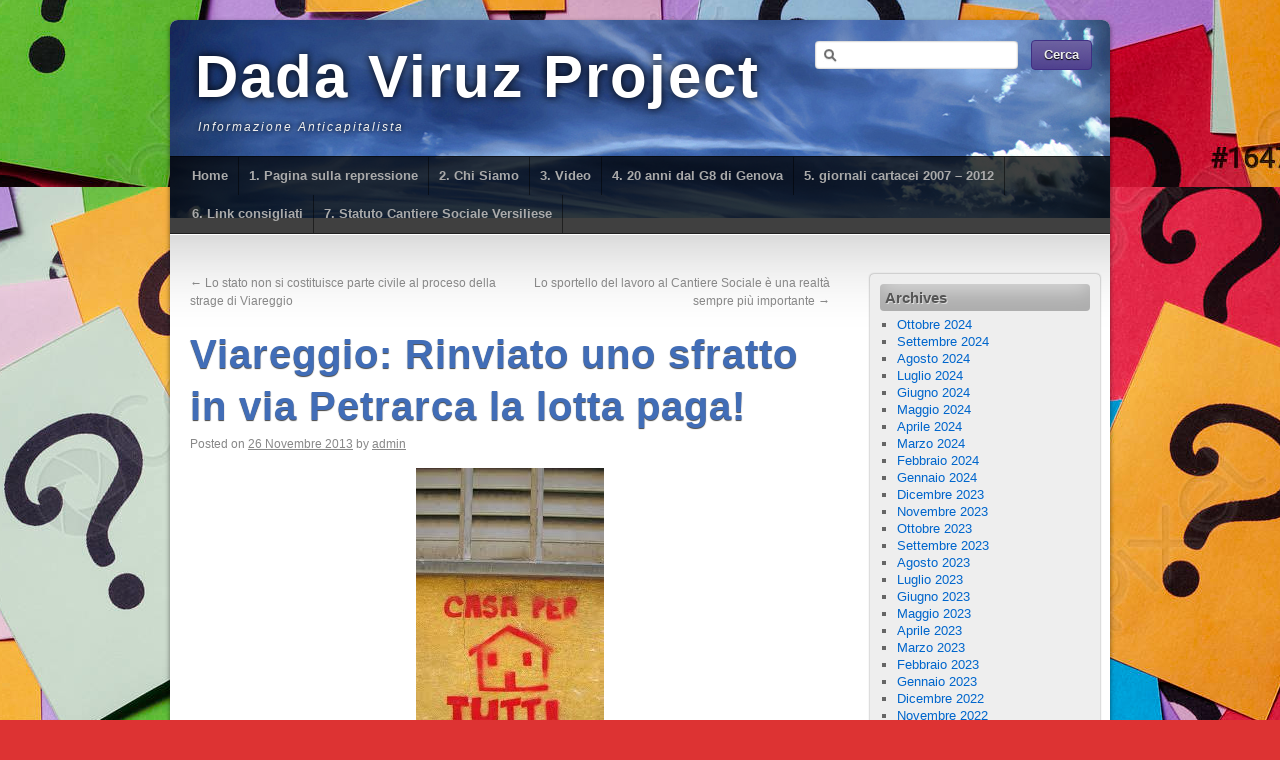

--- FILE ---
content_type: text/html; charset=UTF-8
request_url: https://www.dada-tv.org/2013/11/26/viareggio-rinviato-uno-sfratto-in-via-petrarca-la-lotta-paga/
body_size: 8056
content:
<!DOCTYPE html>
<html lang="it-IT">
<head>
<meta charset="UTF-8" />
<title>Viareggio: Rinviato uno sfratto in via Petrarca la lotta paga! | Dada Viruz Project     </title>
<link rel="profile" href="http://gmpg.org/xfn/11" />
<link rel="stylesheet" type="text/css" media="all" href="https://www.dada-tv.org/wp-content/themes/third-style/style.css" />
<link href='http://fonts.googleapis.com/css?family=Yanone+Kaffeesatz:regular,bold' rel='stylesheet' type='text/css'>
<link rel="pingback" href="https://www.dada-tv.org/xmlrpc.php" />
<meta name='robots' content='max-image-preview:large' />
<link rel="alternate" type="application/rss+xml" title="Dada Viruz Project      &raquo; Feed" href="https://www.dada-tv.org/feed/" />
<link rel="alternate" type="application/rss+xml" title="Dada Viruz Project      &raquo; Feed dei commenti" href="https://www.dada-tv.org/comments/feed/" />
<link rel="alternate" type="application/rss+xml" title="Dada Viruz Project      &raquo; Viareggio: Rinviato uno sfratto in via Petrarca la lotta paga! Feed dei commenti" href="https://www.dada-tv.org/2013/11/26/viareggio-rinviato-uno-sfratto-in-via-petrarca-la-lotta-paga/feed/" />
<script type="text/javascript">
/* <![CDATA[ */
window._wpemojiSettings = {"baseUrl":"https:\/\/s.w.org\/images\/core\/emoji\/15.0.3\/72x72\/","ext":".png","svgUrl":"https:\/\/s.w.org\/images\/core\/emoji\/15.0.3\/svg\/","svgExt":".svg","source":{"concatemoji":"https:\/\/www.dada-tv.org\/wp-includes\/js\/wp-emoji-release.min.js?ver=6.5.7"}};
/*! This file is auto-generated */
!function(i,n){var o,s,e;function c(e){try{var t={supportTests:e,timestamp:(new Date).valueOf()};sessionStorage.setItem(o,JSON.stringify(t))}catch(e){}}function p(e,t,n){e.clearRect(0,0,e.canvas.width,e.canvas.height),e.fillText(t,0,0);var t=new Uint32Array(e.getImageData(0,0,e.canvas.width,e.canvas.height).data),r=(e.clearRect(0,0,e.canvas.width,e.canvas.height),e.fillText(n,0,0),new Uint32Array(e.getImageData(0,0,e.canvas.width,e.canvas.height).data));return t.every(function(e,t){return e===r[t]})}function u(e,t,n){switch(t){case"flag":return n(e,"\ud83c\udff3\ufe0f\u200d\u26a7\ufe0f","\ud83c\udff3\ufe0f\u200b\u26a7\ufe0f")?!1:!n(e,"\ud83c\uddfa\ud83c\uddf3","\ud83c\uddfa\u200b\ud83c\uddf3")&&!n(e,"\ud83c\udff4\udb40\udc67\udb40\udc62\udb40\udc65\udb40\udc6e\udb40\udc67\udb40\udc7f","\ud83c\udff4\u200b\udb40\udc67\u200b\udb40\udc62\u200b\udb40\udc65\u200b\udb40\udc6e\u200b\udb40\udc67\u200b\udb40\udc7f");case"emoji":return!n(e,"\ud83d\udc26\u200d\u2b1b","\ud83d\udc26\u200b\u2b1b")}return!1}function f(e,t,n){var r="undefined"!=typeof WorkerGlobalScope&&self instanceof WorkerGlobalScope?new OffscreenCanvas(300,150):i.createElement("canvas"),a=r.getContext("2d",{willReadFrequently:!0}),o=(a.textBaseline="top",a.font="600 32px Arial",{});return e.forEach(function(e){o[e]=t(a,e,n)}),o}function t(e){var t=i.createElement("script");t.src=e,t.defer=!0,i.head.appendChild(t)}"undefined"!=typeof Promise&&(o="wpEmojiSettingsSupports",s=["flag","emoji"],n.supports={everything:!0,everythingExceptFlag:!0},e=new Promise(function(e){i.addEventListener("DOMContentLoaded",e,{once:!0})}),new Promise(function(t){var n=function(){try{var e=JSON.parse(sessionStorage.getItem(o));if("object"==typeof e&&"number"==typeof e.timestamp&&(new Date).valueOf()<e.timestamp+604800&&"object"==typeof e.supportTests)return e.supportTests}catch(e){}return null}();if(!n){if("undefined"!=typeof Worker&&"undefined"!=typeof OffscreenCanvas&&"undefined"!=typeof URL&&URL.createObjectURL&&"undefined"!=typeof Blob)try{var e="postMessage("+f.toString()+"("+[JSON.stringify(s),u.toString(),p.toString()].join(",")+"));",r=new Blob([e],{type:"text/javascript"}),a=new Worker(URL.createObjectURL(r),{name:"wpTestEmojiSupports"});return void(a.onmessage=function(e){c(n=e.data),a.terminate(),t(n)})}catch(e){}c(n=f(s,u,p))}t(n)}).then(function(e){for(var t in e)n.supports[t]=e[t],n.supports.everything=n.supports.everything&&n.supports[t],"flag"!==t&&(n.supports.everythingExceptFlag=n.supports.everythingExceptFlag&&n.supports[t]);n.supports.everythingExceptFlag=n.supports.everythingExceptFlag&&!n.supports.flag,n.DOMReady=!1,n.readyCallback=function(){n.DOMReady=!0}}).then(function(){return e}).then(function(){var e;n.supports.everything||(n.readyCallback(),(e=n.source||{}).concatemoji?t(e.concatemoji):e.wpemoji&&e.twemoji&&(t(e.twemoji),t(e.wpemoji)))}))}((window,document),window._wpemojiSettings);
/* ]]> */
</script>
<style id='wp-emoji-styles-inline-css' type='text/css'>

	img.wp-smiley, img.emoji {
		display: inline !important;
		border: none !important;
		box-shadow: none !important;
		height: 1em !important;
		width: 1em !important;
		margin: 0 0.07em !important;
		vertical-align: -0.1em !important;
		background: none !important;
		padding: 0 !important;
	}
</style>
<link rel='stylesheet' id='wp-block-library-css' href='https://www.dada-tv.org/wp-includes/css/dist/block-library/style.min.css?ver=6.5.7' type='text/css' media='all' />
<style id='classic-theme-styles-inline-css' type='text/css'>
/*! This file is auto-generated */
.wp-block-button__link{color:#fff;background-color:#32373c;border-radius:9999px;box-shadow:none;text-decoration:none;padding:calc(.667em + 2px) calc(1.333em + 2px);font-size:1.125em}.wp-block-file__button{background:#32373c;color:#fff;text-decoration:none}
</style>
<style id='global-styles-inline-css' type='text/css'>
body{--wp--preset--color--black: #000000;--wp--preset--color--cyan-bluish-gray: #abb8c3;--wp--preset--color--white: #ffffff;--wp--preset--color--pale-pink: #f78da7;--wp--preset--color--vivid-red: #cf2e2e;--wp--preset--color--luminous-vivid-orange: #ff6900;--wp--preset--color--luminous-vivid-amber: #fcb900;--wp--preset--color--light-green-cyan: #7bdcb5;--wp--preset--color--vivid-green-cyan: #00d084;--wp--preset--color--pale-cyan-blue: #8ed1fc;--wp--preset--color--vivid-cyan-blue: #0693e3;--wp--preset--color--vivid-purple: #9b51e0;--wp--preset--gradient--vivid-cyan-blue-to-vivid-purple: linear-gradient(135deg,rgba(6,147,227,1) 0%,rgb(155,81,224) 100%);--wp--preset--gradient--light-green-cyan-to-vivid-green-cyan: linear-gradient(135deg,rgb(122,220,180) 0%,rgb(0,208,130) 100%);--wp--preset--gradient--luminous-vivid-amber-to-luminous-vivid-orange: linear-gradient(135deg,rgba(252,185,0,1) 0%,rgba(255,105,0,1) 100%);--wp--preset--gradient--luminous-vivid-orange-to-vivid-red: linear-gradient(135deg,rgba(255,105,0,1) 0%,rgb(207,46,46) 100%);--wp--preset--gradient--very-light-gray-to-cyan-bluish-gray: linear-gradient(135deg,rgb(238,238,238) 0%,rgb(169,184,195) 100%);--wp--preset--gradient--cool-to-warm-spectrum: linear-gradient(135deg,rgb(74,234,220) 0%,rgb(151,120,209) 20%,rgb(207,42,186) 40%,rgb(238,44,130) 60%,rgb(251,105,98) 80%,rgb(254,248,76) 100%);--wp--preset--gradient--blush-light-purple: linear-gradient(135deg,rgb(255,206,236) 0%,rgb(152,150,240) 100%);--wp--preset--gradient--blush-bordeaux: linear-gradient(135deg,rgb(254,205,165) 0%,rgb(254,45,45) 50%,rgb(107,0,62) 100%);--wp--preset--gradient--luminous-dusk: linear-gradient(135deg,rgb(255,203,112) 0%,rgb(199,81,192) 50%,rgb(65,88,208) 100%);--wp--preset--gradient--pale-ocean: linear-gradient(135deg,rgb(255,245,203) 0%,rgb(182,227,212) 50%,rgb(51,167,181) 100%);--wp--preset--gradient--electric-grass: linear-gradient(135deg,rgb(202,248,128) 0%,rgb(113,206,126) 100%);--wp--preset--gradient--midnight: linear-gradient(135deg,rgb(2,3,129) 0%,rgb(40,116,252) 100%);--wp--preset--font-size--small: 13px;--wp--preset--font-size--medium: 20px;--wp--preset--font-size--large: 36px;--wp--preset--font-size--x-large: 42px;--wp--preset--spacing--20: 0.44rem;--wp--preset--spacing--30: 0.67rem;--wp--preset--spacing--40: 1rem;--wp--preset--spacing--50: 1.5rem;--wp--preset--spacing--60: 2.25rem;--wp--preset--spacing--70: 3.38rem;--wp--preset--spacing--80: 5.06rem;--wp--preset--shadow--natural: 6px 6px 9px rgba(0, 0, 0, 0.2);--wp--preset--shadow--deep: 12px 12px 50px rgba(0, 0, 0, 0.4);--wp--preset--shadow--sharp: 6px 6px 0px rgba(0, 0, 0, 0.2);--wp--preset--shadow--outlined: 6px 6px 0px -3px rgba(255, 255, 255, 1), 6px 6px rgba(0, 0, 0, 1);--wp--preset--shadow--crisp: 6px 6px 0px rgba(0, 0, 0, 1);}:where(.is-layout-flex){gap: 0.5em;}:where(.is-layout-grid){gap: 0.5em;}body .is-layout-flex{display: flex;}body .is-layout-flex{flex-wrap: wrap;align-items: center;}body .is-layout-flex > *{margin: 0;}body .is-layout-grid{display: grid;}body .is-layout-grid > *{margin: 0;}:where(.wp-block-columns.is-layout-flex){gap: 2em;}:where(.wp-block-columns.is-layout-grid){gap: 2em;}:where(.wp-block-post-template.is-layout-flex){gap: 1.25em;}:where(.wp-block-post-template.is-layout-grid){gap: 1.25em;}.has-black-color{color: var(--wp--preset--color--black) !important;}.has-cyan-bluish-gray-color{color: var(--wp--preset--color--cyan-bluish-gray) !important;}.has-white-color{color: var(--wp--preset--color--white) !important;}.has-pale-pink-color{color: var(--wp--preset--color--pale-pink) !important;}.has-vivid-red-color{color: var(--wp--preset--color--vivid-red) !important;}.has-luminous-vivid-orange-color{color: var(--wp--preset--color--luminous-vivid-orange) !important;}.has-luminous-vivid-amber-color{color: var(--wp--preset--color--luminous-vivid-amber) !important;}.has-light-green-cyan-color{color: var(--wp--preset--color--light-green-cyan) !important;}.has-vivid-green-cyan-color{color: var(--wp--preset--color--vivid-green-cyan) !important;}.has-pale-cyan-blue-color{color: var(--wp--preset--color--pale-cyan-blue) !important;}.has-vivid-cyan-blue-color{color: var(--wp--preset--color--vivid-cyan-blue) !important;}.has-vivid-purple-color{color: var(--wp--preset--color--vivid-purple) !important;}.has-black-background-color{background-color: var(--wp--preset--color--black) !important;}.has-cyan-bluish-gray-background-color{background-color: var(--wp--preset--color--cyan-bluish-gray) !important;}.has-white-background-color{background-color: var(--wp--preset--color--white) !important;}.has-pale-pink-background-color{background-color: var(--wp--preset--color--pale-pink) !important;}.has-vivid-red-background-color{background-color: var(--wp--preset--color--vivid-red) !important;}.has-luminous-vivid-orange-background-color{background-color: var(--wp--preset--color--luminous-vivid-orange) !important;}.has-luminous-vivid-amber-background-color{background-color: var(--wp--preset--color--luminous-vivid-amber) !important;}.has-light-green-cyan-background-color{background-color: var(--wp--preset--color--light-green-cyan) !important;}.has-vivid-green-cyan-background-color{background-color: var(--wp--preset--color--vivid-green-cyan) !important;}.has-pale-cyan-blue-background-color{background-color: var(--wp--preset--color--pale-cyan-blue) !important;}.has-vivid-cyan-blue-background-color{background-color: var(--wp--preset--color--vivid-cyan-blue) !important;}.has-vivid-purple-background-color{background-color: var(--wp--preset--color--vivid-purple) !important;}.has-black-border-color{border-color: var(--wp--preset--color--black) !important;}.has-cyan-bluish-gray-border-color{border-color: var(--wp--preset--color--cyan-bluish-gray) !important;}.has-white-border-color{border-color: var(--wp--preset--color--white) !important;}.has-pale-pink-border-color{border-color: var(--wp--preset--color--pale-pink) !important;}.has-vivid-red-border-color{border-color: var(--wp--preset--color--vivid-red) !important;}.has-luminous-vivid-orange-border-color{border-color: var(--wp--preset--color--luminous-vivid-orange) !important;}.has-luminous-vivid-amber-border-color{border-color: var(--wp--preset--color--luminous-vivid-amber) !important;}.has-light-green-cyan-border-color{border-color: var(--wp--preset--color--light-green-cyan) !important;}.has-vivid-green-cyan-border-color{border-color: var(--wp--preset--color--vivid-green-cyan) !important;}.has-pale-cyan-blue-border-color{border-color: var(--wp--preset--color--pale-cyan-blue) !important;}.has-vivid-cyan-blue-border-color{border-color: var(--wp--preset--color--vivid-cyan-blue) !important;}.has-vivid-purple-border-color{border-color: var(--wp--preset--color--vivid-purple) !important;}.has-vivid-cyan-blue-to-vivid-purple-gradient-background{background: var(--wp--preset--gradient--vivid-cyan-blue-to-vivid-purple) !important;}.has-light-green-cyan-to-vivid-green-cyan-gradient-background{background: var(--wp--preset--gradient--light-green-cyan-to-vivid-green-cyan) !important;}.has-luminous-vivid-amber-to-luminous-vivid-orange-gradient-background{background: var(--wp--preset--gradient--luminous-vivid-amber-to-luminous-vivid-orange) !important;}.has-luminous-vivid-orange-to-vivid-red-gradient-background{background: var(--wp--preset--gradient--luminous-vivid-orange-to-vivid-red) !important;}.has-very-light-gray-to-cyan-bluish-gray-gradient-background{background: var(--wp--preset--gradient--very-light-gray-to-cyan-bluish-gray) !important;}.has-cool-to-warm-spectrum-gradient-background{background: var(--wp--preset--gradient--cool-to-warm-spectrum) !important;}.has-blush-light-purple-gradient-background{background: var(--wp--preset--gradient--blush-light-purple) !important;}.has-blush-bordeaux-gradient-background{background: var(--wp--preset--gradient--blush-bordeaux) !important;}.has-luminous-dusk-gradient-background{background: var(--wp--preset--gradient--luminous-dusk) !important;}.has-pale-ocean-gradient-background{background: var(--wp--preset--gradient--pale-ocean) !important;}.has-electric-grass-gradient-background{background: var(--wp--preset--gradient--electric-grass) !important;}.has-midnight-gradient-background{background: var(--wp--preset--gradient--midnight) !important;}.has-small-font-size{font-size: var(--wp--preset--font-size--small) !important;}.has-medium-font-size{font-size: var(--wp--preset--font-size--medium) !important;}.has-large-font-size{font-size: var(--wp--preset--font-size--large) !important;}.has-x-large-font-size{font-size: var(--wp--preset--font-size--x-large) !important;}
.wp-block-navigation a:where(:not(.wp-element-button)){color: inherit;}
:where(.wp-block-post-template.is-layout-flex){gap: 1.25em;}:where(.wp-block-post-template.is-layout-grid){gap: 1.25em;}
:where(.wp-block-columns.is-layout-flex){gap: 2em;}:where(.wp-block-columns.is-layout-grid){gap: 2em;}
.wp-block-pullquote{font-size: 1.5em;line-height: 1.6;}
</style>
<link rel='stylesheet' id='cptch_stylesheet-css' href='https://www.dada-tv.org/wp-content/plugins/captcha/css/style.css?ver=6.5.7' type='text/css' media='all' />
<link rel="https://api.w.org/" href="https://www.dada-tv.org/wp-json/" /><link rel="alternate" type="application/json" href="https://www.dada-tv.org/wp-json/wp/v2/posts/1841" /><link rel="EditURI" type="application/rsd+xml" title="RSD" href="https://www.dada-tv.org/xmlrpc.php?rsd" />
<meta name="generator" content="WordPress 6.5.7" />
<link rel="canonical" href="https://www.dada-tv.org/2013/11/26/viareggio-rinviato-uno-sfratto-in-via-petrarca-la-lotta-paga/" />
<link rel='shortlink' href='https://www.dada-tv.org/?p=1841' />
<link rel="alternate" type="application/json+oembed" href="https://www.dada-tv.org/wp-json/oembed/1.0/embed?url=https%3A%2F%2Fwww.dada-tv.org%2F2013%2F11%2F26%2Fviareggio-rinviato-uno-sfratto-in-via-petrarca-la-lotta-paga%2F" />
<link rel="alternate" type="text/xml+oembed" href="https://www.dada-tv.org/wp-json/oembed/1.0/embed?url=https%3A%2F%2Fwww.dada-tv.org%2F2013%2F11%2F26%2Fviareggio-rinviato-uno-sfratto-in-via-petrarca-la-lotta-paga%2F&#038;format=xml" />
<style type="text/css" id="custom-background-css">
body.custom-background { background-color: #dd3333; background-image: url("https://www.dada-tv.org/wp-content/uploads/2022/03/background-texture-multicolored-question-marks-1647807.jpg"); background-position: center center; background-size: auto; background-repeat: repeat; background-attachment: scroll; }
</style>
	</head>

<body class="post-template-default single single-post postid-1841 single-format-standard custom-background">
<div id="wrapper" class="hfeed">
	<div id="header" style="background:url(https://www.dada-tv.org/wp-content/themes/third-style/images/headers/sky.jpg) no-repeat top left;">
		<div id="masthead">
			<div id="branding" role="banner">
	                <div id="pao_search"><form role="search" method="get" id="searchform" class="searchform" action="https://www.dada-tv.org/">
				<div>
					<label class="screen-reader-text" for="s">Ricerca per:</label>
					<input type="text" value="" name="s" id="s" />
					<input type="submit" id="searchsubmit" value="Cerca" />
				</div>
			</form></div>
								<div id="site-title">
					<span>
						<a href="https://www.dada-tv.org/" title="Dada Viruz Project     " rel="home">Dada Viruz Project     </a>
					</span>
				</div>
				<div id="site-description">Informazione Anticapitalista</div>
			</div><!-- #branding -->

			<div id="access" role="navigation">
			  				<div class="skip-link screen-reader-text"><a href="#content" title="Skip to content">Skip to content</a></div>
								<div class="menu"><ul>
<li ><a href="https://www.dada-tv.org/">Home</a></li><li class="page_item page-item-1582"><a href="https://www.dada-tv.org/1-pagina-sulla-repressione/">1. Pagina sulla repressione</a></li>
<li class="page_item page-item-31"><a href="https://www.dada-tv.org/chi-siamo/">2. Chi Siamo</a></li>
<li class="page_item page-item-1540"><a href="https://www.dada-tv.org/httpwww-youtube-comwatchvprxibtn5mxc/">3. Video</a></li>
<li class="page_item page-item-9368"><a href="https://www.dada-tv.org/a-ventanni-dal-g8-di-genova/">4. 20 anni dal G8 di Genova</a></li>
<li class="page_item page-item-55"><a href="https://www.dada-tv.org/dada-viruz-giornale/">5. giornali cartacei 2007 &#8211; 2012</a></li>
<li class="page_item page-item-1869"><a href="https://www.dada-tv.org/link/">6. Link consigliati</a></li>
<li class="page_item page-item-10309"><a href="https://www.dada-tv.org/7-statuto-cantiere-sociale-versiliese/">7. Statuto Cantiere Sociale Versiliese</a></li>
</ul></div>
			</div><!-- #access -->
		</div><!-- #masthead -->
<div style="clear:both;"></div>
	</div>
<!-- #header -->

	<div id="main">

		<div id="container">
			<div id="content" role="main">


				<div id="nav-above" class="navigation">
					<div class="nav-previous"><a href="https://www.dada-tv.org/2013/11/26/lo-stato-non-si-costituisce-parte-civile-al-proceso-della-strage-di-viareggio/" rel="prev"><span class="meta-nav">&larr;</span> Lo stato non si costituisce parte civile al proceso della strage di Viareggio</a></div>
					<div class="nav-next"><a href="https://www.dada-tv.org/2013/11/26/lo-sportello-del-lavoro-al-cantiere-sociale-e-una-realta-sempre-piu-importante/" rel="next">Lo sportello del lavoro al Cantiere Sociale è una realtà sempre più importante <span class="meta-nav">&rarr;</span></a></div>
				</div><!-- #nav-above -->

				<div id="post-1841" class="post-1841 post type-post status-publish format-standard hentry category-senza-categoria">
					<h1 class="entry-title">Viareggio: Rinviato uno sfratto in via Petrarca la lotta paga!</h1>

					<div class="entry-meta">
						<span class="meta-prep meta-prep-author">Posted on</span> <a href="https://www.dada-tv.org/2013/11/26/viareggio-rinviato-uno-sfratto-in-via-petrarca-la-lotta-paga/" title="04:15" rel="bookmark"><span class="entry-date">26 Novembre 2013</span></a> <span class="meta-sep">by</span> <span class="author vcard"><a class="url fn n" href="https://www.dada-tv.org/author/admin/" title="View all posts by admin">admin</a></span>					</div><!-- .entry-meta -->

					<div class="entry-content">
						<p><a href="https://www.dada-tv.org/wp-content/uploads/2012/10/images1.jpg"><img fetchpriority="high" decoding="async" src="https://www.dada-tv.org/wp-content/uploads/2012/10/images1.jpg" alt="" title="images" width="188" height="269" class="aligncenter size-full wp-image-1217" /></a><br />
Stamane in via Petrarca è stato rinviato un altro sfratto. E&#8217; questa la migliore risposta che i militanti, del Colombo Occupato, spazio che si trova proprio nelle vicinanze di questa casa, potevano dare alle indagini sul loro conto da parte del già noto pm Fabio Origlio.<br />
Stamane un nucleo famigliare con bambini piccoli e una donna incinta rischiava di essere buttato in mezzo ad una strada ma l&#8217;intervento della Brigata Sociale Anti sfratto, dell&#8217;Unione Inquilini e degli occupanti del Colombo ha, di fatto, costretto l&#8217;ufficiale giudiziario a rinviare al 6 febbraio lo sfratto. La solidarietà e la lotta pagano. La fitta pioggia non ha impedito a più di una ventina di militantii di dare vita all&#8217;ennesimo picchetto riuscendo nell&#8217;obbiettivo prefissato. Dove non arrivano le istituzioni, ormai totalmente senza credibilità, arriva l&#8217;autorganizzazione. Il diritto alla casa, sancito dalla costituzione, non viene garantito da un&#8217;amministrazione totalmente incapace.<br />
In via Petrarca però sembrerebbe emergere un altro fatto grave. Il proprietario di casa affittava lo stabile come doppio appartamento a due nuclei famigliari distinti nonostante ci fosse un solo ingresso. Cosa non fanno certe persone per il profitto? Ci piacerebbe capire, però, come mai la magistratura è solerte nell&#8217;indagare, solo, dove la legalità è rotta non per i profitti di pochi ma per i diritti di molti. Come sempre due pesi e due misure.</p>
											</div><!-- .entry-content -->


					<div class="entry-utility">
						This entry was posted in <a href="https://www.dada-tv.org/category/senza-categoria/" rel="category tag">Senza categoria</a>. Bookmark the <a href="https://www.dada-tv.org/2013/11/26/viareggio-rinviato-uno-sfratto-in-via-petrarca-la-lotta-paga/" title="Permalink to Viareggio: Rinviato uno sfratto in via Petrarca la lotta paga!" rel="bookmark">permalink</a>.											</div><!-- .entry-utility -->
				</div><!-- #post-## -->

				<div id="nav-below" class="navigation">
					<div class="nav-previous"><a href="https://www.dada-tv.org/2013/11/26/lo-stato-non-si-costituisce-parte-civile-al-proceso-della-strage-di-viareggio/" rel="prev"><span class="meta-nav">&larr;</span> Lo stato non si costituisce parte civile al proceso della strage di Viareggio</a></div>
					<div class="nav-next"><a href="https://www.dada-tv.org/2013/11/26/lo-sportello-del-lavoro-al-cantiere-sociale-e-una-realta-sempre-piu-importante/" rel="next">Lo sportello del lavoro al Cantiere Sociale è una realtà sempre più importante <span class="meta-nav">&rarr;</span></a></div>
				</div><!-- #nav-below -->

				
			<div id="comments">




	<div id="respond" class="comment-respond">
		<h3 id="reply-title" class="comment-reply-title">Lascia un commento <small><a rel="nofollow" id="cancel-comment-reply-link" href="/2013/11/26/viareggio-rinviato-uno-sfratto-in-via-petrarca-la-lotta-paga/#respond" style="display:none;">Annulla risposta</a></small></h3><form action="https://www.dada-tv.org/wp-comments-post.php" method="post" id="commentform" class="comment-form"><p class="comment-notes"><span id="email-notes">Il tuo indirizzo email non sarà pubblicato.</span> <span class="required-field-message">I campi obbligatori sono contrassegnati <span class="required">*</span></span></p><p class="comment-form-comment"><label for="comment">Commento <span class="required">*</span></label> <textarea id="comment" name="comment" cols="45" rows="8" maxlength="65525" required="required"></textarea></p><p class="comment-form-author"><label for="author">Nome <span class="required">*</span></label> <input id="author" name="author" type="text" value="" size="30" maxlength="245" autocomplete="name" required="required" /></p>
<p class="comment-form-email"><label for="email">Email <span class="required">*</span></label> <input id="email" name="email" type="text" value="" size="30" maxlength="100" aria-describedby="email-notes" autocomplete="email" required="required" /></p>
<p class="comment-form-url"><label for="url">Sito web</label> <input id="url" name="url" type="text" value="" size="30" maxlength="200" autocomplete="url" /></p>
<p class="cptch_block"><br />		<input type="hidden" name="cptch_result" value="xWc=" />
		<input type="hidden" name="cptch_time" value="1769099257" />
		<input type="hidden" value="Version: 4.0.9" />
		1 &#43; otto =  <input id="cptch_input" class="cptch_input" type="text" autocomplete="off" name="cptch_number" value="" maxlength="2" size="2" aria-required="true" required="required" style="margin-bottom:0;display:inline;font-size: 12px;width: 40px;" /></p><p class="form-submit"><input name="submit" type="submit" id="submit" class="submit" value="Invia commento" /> <input type='hidden' name='comment_post_ID' value='1841' id='comment_post_ID' />
<input type='hidden' name='comment_parent' id='comment_parent' value='0' />
</p><p style="display: none !important;" class="akismet-fields-container" data-prefix="ak_"><label>&#916;<textarea name="ak_hp_textarea" cols="45" rows="8" maxlength="100"></textarea></label><input type="hidden" id="ak_js_1" name="ak_js" value="17"/><script>document.getElementById( "ak_js_1" ).setAttribute( "value", ( new Date() ).getTime() );</script></p></form>	</div><!-- #respond -->
	
</div><!-- #comments -->


			</div><!-- #content -->
		</div><!-- #container -->


		<div id="primary" class="widget-area" role="complementary">
			<ul class="xoxo">

	

			<li id="archives" class="widget-container">
				<h3 class="widget-title">Archives</h3>
				<ul>
						<li><a href='https://www.dada-tv.org/2024/10/'>Ottobre 2024</a></li>
	<li><a href='https://www.dada-tv.org/2024/09/'>Settembre 2024</a></li>
	<li><a href='https://www.dada-tv.org/2024/08/'>Agosto 2024</a></li>
	<li><a href='https://www.dada-tv.org/2024/07/'>Luglio 2024</a></li>
	<li><a href='https://www.dada-tv.org/2024/06/'>Giugno 2024</a></li>
	<li><a href='https://www.dada-tv.org/2024/05/'>Maggio 2024</a></li>
	<li><a href='https://www.dada-tv.org/2024/04/'>Aprile 2024</a></li>
	<li><a href='https://www.dada-tv.org/2024/03/'>Marzo 2024</a></li>
	<li><a href='https://www.dada-tv.org/2024/02/'>Febbraio 2024</a></li>
	<li><a href='https://www.dada-tv.org/2024/01/'>Gennaio 2024</a></li>
	<li><a href='https://www.dada-tv.org/2023/12/'>Dicembre 2023</a></li>
	<li><a href='https://www.dada-tv.org/2023/11/'>Novembre 2023</a></li>
	<li><a href='https://www.dada-tv.org/2023/10/'>Ottobre 2023</a></li>
	<li><a href='https://www.dada-tv.org/2023/09/'>Settembre 2023</a></li>
	<li><a href='https://www.dada-tv.org/2023/08/'>Agosto 2023</a></li>
	<li><a href='https://www.dada-tv.org/2023/07/'>Luglio 2023</a></li>
	<li><a href='https://www.dada-tv.org/2023/06/'>Giugno 2023</a></li>
	<li><a href='https://www.dada-tv.org/2023/05/'>Maggio 2023</a></li>
	<li><a href='https://www.dada-tv.org/2023/04/'>Aprile 2023</a></li>
	<li><a href='https://www.dada-tv.org/2023/03/'>Marzo 2023</a></li>
	<li><a href='https://www.dada-tv.org/2023/02/'>Febbraio 2023</a></li>
	<li><a href='https://www.dada-tv.org/2023/01/'>Gennaio 2023</a></li>
	<li><a href='https://www.dada-tv.org/2022/12/'>Dicembre 2022</a></li>
	<li><a href='https://www.dada-tv.org/2022/11/'>Novembre 2022</a></li>
	<li><a href='https://www.dada-tv.org/2022/10/'>Ottobre 2022</a></li>
	<li><a href='https://www.dada-tv.org/2022/09/'>Settembre 2022</a></li>
	<li><a href='https://www.dada-tv.org/2022/08/'>Agosto 2022</a></li>
	<li><a href='https://www.dada-tv.org/2022/07/'>Luglio 2022</a></li>
	<li><a href='https://www.dada-tv.org/2022/06/'>Giugno 2022</a></li>
	<li><a href='https://www.dada-tv.org/2022/05/'>Maggio 2022</a></li>
	<li><a href='https://www.dada-tv.org/2022/04/'>Aprile 2022</a></li>
	<li><a href='https://www.dada-tv.org/2022/03/'>Marzo 2022</a></li>
	<li><a href='https://www.dada-tv.org/2022/02/'>Febbraio 2022</a></li>
	<li><a href='https://www.dada-tv.org/2022/01/'>Gennaio 2022</a></li>
	<li><a href='https://www.dada-tv.org/2021/12/'>Dicembre 2021</a></li>
	<li><a href='https://www.dada-tv.org/2021/11/'>Novembre 2021</a></li>
	<li><a href='https://www.dada-tv.org/2021/10/'>Ottobre 2021</a></li>
	<li><a href='https://www.dada-tv.org/2021/09/'>Settembre 2021</a></li>
	<li><a href='https://www.dada-tv.org/2021/08/'>Agosto 2021</a></li>
	<li><a href='https://www.dada-tv.org/2021/07/'>Luglio 2021</a></li>
	<li><a href='https://www.dada-tv.org/2021/06/'>Giugno 2021</a></li>
	<li><a href='https://www.dada-tv.org/2021/05/'>Maggio 2021</a></li>
	<li><a href='https://www.dada-tv.org/2021/04/'>Aprile 2021</a></li>
	<li><a href='https://www.dada-tv.org/2021/03/'>Marzo 2021</a></li>
	<li><a href='https://www.dada-tv.org/2021/02/'>Febbraio 2021</a></li>
	<li><a href='https://www.dada-tv.org/2021/01/'>Gennaio 2021</a></li>
	<li><a href='https://www.dada-tv.org/2020/12/'>Dicembre 2020</a></li>
	<li><a href='https://www.dada-tv.org/2020/11/'>Novembre 2020</a></li>
	<li><a href='https://www.dada-tv.org/2020/10/'>Ottobre 2020</a></li>
	<li><a href='https://www.dada-tv.org/2020/09/'>Settembre 2020</a></li>
	<li><a href='https://www.dada-tv.org/2020/08/'>Agosto 2020</a></li>
	<li><a href='https://www.dada-tv.org/2020/07/'>Luglio 2020</a></li>
	<li><a href='https://www.dada-tv.org/2020/06/'>Giugno 2020</a></li>
	<li><a href='https://www.dada-tv.org/2020/05/'>Maggio 2020</a></li>
	<li><a href='https://www.dada-tv.org/2020/04/'>Aprile 2020</a></li>
	<li><a href='https://www.dada-tv.org/2020/03/'>Marzo 2020</a></li>
	<li><a href='https://www.dada-tv.org/2020/02/'>Febbraio 2020</a></li>
	<li><a href='https://www.dada-tv.org/2020/01/'>Gennaio 2020</a></li>
	<li><a href='https://www.dada-tv.org/2019/12/'>Dicembre 2019</a></li>
	<li><a href='https://www.dada-tv.org/2019/11/'>Novembre 2019</a></li>
	<li><a href='https://www.dada-tv.org/2019/10/'>Ottobre 2019</a></li>
	<li><a href='https://www.dada-tv.org/2019/09/'>Settembre 2019</a></li>
	<li><a href='https://www.dada-tv.org/2019/08/'>Agosto 2019</a></li>
	<li><a href='https://www.dada-tv.org/2019/07/'>Luglio 2019</a></li>
	<li><a href='https://www.dada-tv.org/2019/06/'>Giugno 2019</a></li>
	<li><a href='https://www.dada-tv.org/2019/05/'>Maggio 2019</a></li>
	<li><a href='https://www.dada-tv.org/2019/04/'>Aprile 2019</a></li>
	<li><a href='https://www.dada-tv.org/2019/03/'>Marzo 2019</a></li>
	<li><a href='https://www.dada-tv.org/2019/02/'>Febbraio 2019</a></li>
	<li><a href='https://www.dada-tv.org/2019/01/'>Gennaio 2019</a></li>
	<li><a href='https://www.dada-tv.org/2018/12/'>Dicembre 2018</a></li>
	<li><a href='https://www.dada-tv.org/2018/11/'>Novembre 2018</a></li>
	<li><a href='https://www.dada-tv.org/2018/10/'>Ottobre 2018</a></li>
	<li><a href='https://www.dada-tv.org/2018/09/'>Settembre 2018</a></li>
	<li><a href='https://www.dada-tv.org/2018/08/'>Agosto 2018</a></li>
	<li><a href='https://www.dada-tv.org/2018/07/'>Luglio 2018</a></li>
	<li><a href='https://www.dada-tv.org/2018/06/'>Giugno 2018</a></li>
	<li><a href='https://www.dada-tv.org/2018/05/'>Maggio 2018</a></li>
	<li><a href='https://www.dada-tv.org/2018/04/'>Aprile 2018</a></li>
	<li><a href='https://www.dada-tv.org/2018/03/'>Marzo 2018</a></li>
	<li><a href='https://www.dada-tv.org/2018/02/'>Febbraio 2018</a></li>
	<li><a href='https://www.dada-tv.org/2018/01/'>Gennaio 2018</a></li>
	<li><a href='https://www.dada-tv.org/2017/12/'>Dicembre 2017</a></li>
	<li><a href='https://www.dada-tv.org/2017/11/'>Novembre 2017</a></li>
	<li><a href='https://www.dada-tv.org/2017/10/'>Ottobre 2017</a></li>
	<li><a href='https://www.dada-tv.org/2017/09/'>Settembre 2017</a></li>
	<li><a href='https://www.dada-tv.org/2017/08/'>Agosto 2017</a></li>
	<li><a href='https://www.dada-tv.org/2017/07/'>Luglio 2017</a></li>
	<li><a href='https://www.dada-tv.org/2017/06/'>Giugno 2017</a></li>
	<li><a href='https://www.dada-tv.org/2017/05/'>Maggio 2017</a></li>
	<li><a href='https://www.dada-tv.org/2017/04/'>Aprile 2017</a></li>
	<li><a href='https://www.dada-tv.org/2017/03/'>Marzo 2017</a></li>
	<li><a href='https://www.dada-tv.org/2017/02/'>Febbraio 2017</a></li>
	<li><a href='https://www.dada-tv.org/2017/01/'>Gennaio 2017</a></li>
	<li><a href='https://www.dada-tv.org/2016/12/'>Dicembre 2016</a></li>
	<li><a href='https://www.dada-tv.org/2016/11/'>Novembre 2016</a></li>
	<li><a href='https://www.dada-tv.org/2016/10/'>Ottobre 2016</a></li>
	<li><a href='https://www.dada-tv.org/2016/09/'>Settembre 2016</a></li>
	<li><a href='https://www.dada-tv.org/2016/08/'>Agosto 2016</a></li>
	<li><a href='https://www.dada-tv.org/2016/07/'>Luglio 2016</a></li>
	<li><a href='https://www.dada-tv.org/2016/06/'>Giugno 2016</a></li>
	<li><a href='https://www.dada-tv.org/2016/05/'>Maggio 2016</a></li>
	<li><a href='https://www.dada-tv.org/2016/04/'>Aprile 2016</a></li>
	<li><a href='https://www.dada-tv.org/2016/03/'>Marzo 2016</a></li>
	<li><a href='https://www.dada-tv.org/2016/02/'>Febbraio 2016</a></li>
	<li><a href='https://www.dada-tv.org/2016/01/'>Gennaio 2016</a></li>
	<li><a href='https://www.dada-tv.org/2015/12/'>Dicembre 2015</a></li>
	<li><a href='https://www.dada-tv.org/2015/11/'>Novembre 2015</a></li>
	<li><a href='https://www.dada-tv.org/2015/10/'>Ottobre 2015</a></li>
	<li><a href='https://www.dada-tv.org/2015/09/'>Settembre 2015</a></li>
	<li><a href='https://www.dada-tv.org/2015/08/'>Agosto 2015</a></li>
	<li><a href='https://www.dada-tv.org/2015/07/'>Luglio 2015</a></li>
	<li><a href='https://www.dada-tv.org/2015/06/'>Giugno 2015</a></li>
	<li><a href='https://www.dada-tv.org/2015/05/'>Maggio 2015</a></li>
	<li><a href='https://www.dada-tv.org/2015/04/'>Aprile 2015</a></li>
	<li><a href='https://www.dada-tv.org/2015/03/'>Marzo 2015</a></li>
	<li><a href='https://www.dada-tv.org/2015/02/'>Febbraio 2015</a></li>
	<li><a href='https://www.dada-tv.org/2015/01/'>Gennaio 2015</a></li>
	<li><a href='https://www.dada-tv.org/2014/12/'>Dicembre 2014</a></li>
	<li><a href='https://www.dada-tv.org/2014/11/'>Novembre 2014</a></li>
	<li><a href='https://www.dada-tv.org/2014/10/'>Ottobre 2014</a></li>
	<li><a href='https://www.dada-tv.org/2014/09/'>Settembre 2014</a></li>
	<li><a href='https://www.dada-tv.org/2014/08/'>Agosto 2014</a></li>
	<li><a href='https://www.dada-tv.org/2014/07/'>Luglio 2014</a></li>
	<li><a href='https://www.dada-tv.org/2014/06/'>Giugno 2014</a></li>
	<li><a href='https://www.dada-tv.org/2014/05/'>Maggio 2014</a></li>
	<li><a href='https://www.dada-tv.org/2014/04/'>Aprile 2014</a></li>
	<li><a href='https://www.dada-tv.org/2014/03/'>Marzo 2014</a></li>
	<li><a href='https://www.dada-tv.org/2014/02/'>Febbraio 2014</a></li>
	<li><a href='https://www.dada-tv.org/2014/01/'>Gennaio 2014</a></li>
	<li><a href='https://www.dada-tv.org/2013/12/'>Dicembre 2013</a></li>
	<li><a href='https://www.dada-tv.org/2013/11/'>Novembre 2013</a></li>
	<li><a href='https://www.dada-tv.org/2013/10/'>Ottobre 2013</a></li>
	<li><a href='https://www.dada-tv.org/2013/09/'>Settembre 2013</a></li>
	<li><a href='https://www.dada-tv.org/2013/08/'>Agosto 2013</a></li>
	<li><a href='https://www.dada-tv.org/2013/07/'>Luglio 2013</a></li>
	<li><a href='https://www.dada-tv.org/2013/06/'>Giugno 2013</a></li>
	<li><a href='https://www.dada-tv.org/2013/05/'>Maggio 2013</a></li>
	<li><a href='https://www.dada-tv.org/2013/04/'>Aprile 2013</a></li>
	<li><a href='https://www.dada-tv.org/2013/03/'>Marzo 2013</a></li>
	<li><a href='https://www.dada-tv.org/2013/02/'>Febbraio 2013</a></li>
	<li><a href='https://www.dada-tv.org/2013/01/'>Gennaio 2013</a></li>
	<li><a href='https://www.dada-tv.org/2012/12/'>Dicembre 2012</a></li>
	<li><a href='https://www.dada-tv.org/2012/11/'>Novembre 2012</a></li>
	<li><a href='https://www.dada-tv.org/2012/10/'>Ottobre 2012</a></li>
	<li><a href='https://www.dada-tv.org/2012/09/'>Settembre 2012</a></li>
	<li><a href='https://www.dada-tv.org/2012/08/'>Agosto 2012</a></li>
	<li><a href='https://www.dada-tv.org/2012/07/'>Luglio 2012</a></li>
	<li><a href='https://www.dada-tv.org/2012/06/'>Giugno 2012</a></li>
	<li><a href='https://www.dada-tv.org/2012/05/'>Maggio 2012</a></li>
	<li><a href='https://www.dada-tv.org/2012/04/'>Aprile 2012</a></li>
	<li><a href='https://www.dada-tv.org/2012/03/'>Marzo 2012</a></li>
	<li><a href='https://www.dada-tv.org/2012/02/'>Febbraio 2012</a></li>
	<li><a href='https://www.dada-tv.org/2012/01/'>Gennaio 2012</a></li>
	<li><a href='https://www.dada-tv.org/2011/12/'>Dicembre 2011</a></li>
	<li><a href='https://www.dada-tv.org/2011/11/'>Novembre 2011</a></li>
	<li><a href='https://www.dada-tv.org/2011/10/'>Ottobre 2011</a></li>
	<li><a href='https://www.dada-tv.org/2011/09/'>Settembre 2011</a></li>
	<li><a href='https://www.dada-tv.org/2011/08/'>Agosto 2011</a></li>
	<li><a href='https://www.dada-tv.org/2011/07/'>Luglio 2011</a></li>
	<li><a href='https://www.dada-tv.org/2011/06/'>Giugno 2011</a></li>
	<li><a href='https://www.dada-tv.org/2011/05/'>Maggio 2011</a></li>
	<li><a href='https://www.dada-tv.org/2011/04/'>Aprile 2011</a></li>
	<li><a href='https://www.dada-tv.org/2011/03/'>Marzo 2011</a></li>
	<li><a href='https://www.dada-tv.org/2011/02/'>Febbraio 2011</a></li>
	<li><a href='https://www.dada-tv.org/2011/01/'>Gennaio 2011</a></li>
	<li><a href='https://www.dada-tv.org/2010/12/'>Dicembre 2010</a></li>
	<li><a href='https://www.dada-tv.org/2010/11/'>Novembre 2010</a></li>
	<li><a href='https://www.dada-tv.org/2010/10/'>Ottobre 2010</a></li>
	<li><a href='https://www.dada-tv.org/2010/09/'>Settembre 2010</a></li>
				</ul>
			</li>

			<li id="meta" class="widget-container">
				<h3 class="widget-title">Meta</h3>
				<ul>
										<li><a href="https://www.dada-tv.org/wp-login.php">Accedi</a></li>
									</ul>
			</li>

					</ul>
		</div><!-- #primary .widget-area -->

	</div><!-- #main -->

	<div id="footer" role="contentinfo">
		<div id="colophon">



			<div id="site-info">
				<a href="https://www.dada-tv.org/" title="Dada Viruz Project     " rel="home">
					Dada Viruz Project     				</a>
			</div><!-- #site-info -->

			<div id="site-generator">
								<a href="http://www.paomedia.com/">
					Web design by paomedia.				</a>
			</div><!-- #site-generator -->

		</div><!-- #colophon -->
	</div><!-- #footer -->

</div><!-- #wrapper -->

<script type="text/javascript" src="https://www.dada-tv.org/wp-includes/js/comment-reply.min.js?ver=6.5.7" id="comment-reply-js" async="async" data-wp-strategy="async"></script>
</body>
</html>
